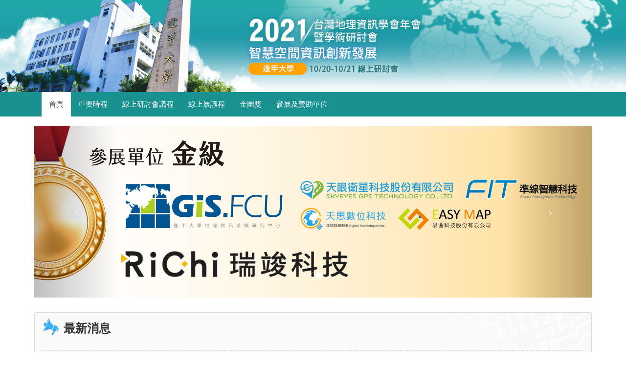

--- FILE ---
content_type: text/html; charset=utf-8
request_url: https://tgis2021.conf.tw/site/page.aspx?pid=901&sid=1383&lang=cht
body_size: 15534
content:


<!DOCTYPE html>

<html xmlns="http://www.w3.org/1999/xhtml" >
                        <head><link href="App_Themes/6002/css/bootstrap.css" type="text/css" rel="stylesheet" /><link href="App_Themes/6002/css/modern-business.css" type="text/css" rel="stylesheet" /><link href="App_Themes/6002/theme.css" type="text/css" rel="stylesheet" /><link href="App_Themes/6002/timeline.css" type="text/css" rel="stylesheet" /><link href="App_Themes/6002/z-def.css" type="text/css" rel="stylesheet" /><meta http-equiv="Content-Type" content="text/html; charset=utf-8" /><meta http-equiv="X-UA-Compatible" content="IE=edge" /><meta name="viewport" content="width=device-width, initial-scale=1" /><title>
	2021台灣地理資訊學會年會暨學術研討會
</title>
                            

                            <!--[if lt IE 9]>
      <script src="https://oss.maxcdn.com/html5shiv/3.7.2/html5shiv.min.js"></script>
      <script src="https://oss.maxcdn.com/respond/1.4.2/respond.min.js"></script>
    <![endif]-->
 
<style>
body{ font-family: Calibri, "微軟正黑體" !important; }
td{vertical-align: middle !important;
}
.nav>li>a {

    padding: 15px;
}
.navbar-default {
    background-color: #1a9191;
    border: 0;
    border-radius: 0;
}
.navbar-default .navbar-nav>li>a:focus, .navbar-default .navbar-nav>li>a:hover {
    color: #aeecff;
    background-color: transparent;
}
footer
{ border-top: 3px solid #97e0ff; }
.h1, .h2, .h3, .h4, .h5, .h6, h1, h2, h3, h4, h5, h6 {
    font-family: Calibri, "微軟正黑體" !important;
   }

h4{font-size:14pt;color: #0081b7;font-weight:bold}
.navbar-default .navbar-nav>.active>a, .navbar-default .navbar-nav>.active>a:focus, .navbar-default .navbar-nav>.active>a:hover{background:#FFF}


.navbar-toggle{background:#FFF}
.navbar-default .navbar-toggle .icon-bar {
    background-color: #0b518a;
}

.navbar-default .navbar-nav>li>a{font-size:14px }
table{font-size:inherit}

iframe{    border: 0px;}
.MainContent {
    padding-bottom: 100px;
    min-height: 420px;
}
footer {
    width: 100%;
    background-color: #1a9191;
    margin-bottom: -20px;
    border-top: 3px solid #2bbcbc;
   padding-top: 45px;
    padding-bottom: 45px;
}
.navbar-default .navbar-nav>li>a {
    font-size: 15px;
}
.indexbg{background: url("/site/userdata/1141/img/bg.png") top right no-repeat rgba(0, 0, 0, 0.02);}
@media (min-width: 768px)
{
.navbar.affix {
    position: inherit;}}

.glyphicon-th-list::after{
    content:" 個人資訊";
    font-family: Calibri, "微軟正黑體" !important;  font-size: 15px;
}
</style>
<link href="/site/fancybox/jquery.fancybox-1.3.4.css" rel="stylesheet" type="text/css" /><script language="javascript" src="/site/app_themes/6002/jquery-3.7.1.js"></script><script language="javascript" src="/site/app_themes/6002/js/bootstrap.min.js"></script><script language="javascript" src="/site/app_themes/6002/js/jqBootstrapValidation.js"></script><script language="javascript" src="/site/app_themes/6002/js/my.js"></script><meta name="description" content="為提升地理資訊系統及地理資訊科學的學術發展，增進GIS產業參與基礎資料建置、流通加值、技術研發及應用層面之技術交流，台灣地理資訊學會訂於2021年6月30日、7月1日於逢甲大學舉辦「2021台灣地理資訊學會年會暨學術研討會」。" /><meta name="keywords" content="2021台灣地理資訊學會年會暨學術研討會" /></head>
                                <style>
     @media screen and (max-width: 767px) {
    /*// 如果使用者之視窗寬度 <= 768px，將會再載入這裡的 CSS。*/    
    .navbar-brand::before {
    content:'2021TGIS';

}
    .banner {
    display:none;
    }

}
                                        </style>

        
<body role = "document" >
    <div id="wrapper">
        <form name="aspnetForm" method="post" action="./page.aspx?pid=901&amp;sid=1383&amp;lang=cht" id="aspnetForm">
<div>
<input type="hidden" name="__VIEWSTATE" id="__VIEWSTATE" value="+8O3PHMUjplUr4KLpYerSqg2nvgBNn/z0NKCPrLYvbsngeJelxlGKwCKamdkxD7vIEtlF7q8ku51w00uwC90JIPYmUz6uNBQWbrmuI4utFGOsFzHNQc/HjgDS/[base64]/Lou5ImtExgqBxHvDS8i3WYtxg9TKo97K20qvBGgew1iGhWPKCPfVuCG1yHZh6afnK9CpDDxD2+2y/jjkWeJeIjAErZimJlG1DDW7VuFHy+grA4xiVilf+xrh48+H2zWz5aXxwnB18vT6zdnrqtpoPJl452ALq29b3i8HNmclxQ1aWa3Sx6iumGHIhWI07sdiNBxNODR/7WQuES0q3Zi5T0q557l/HN5zLRXzDrp/E7ZKdYPT68ffx43uH5vnC1RimdjRdVOkxWt6IeuV5b0y10NVV/FisLzE1GH2sEIHlFp62qUVxAEv3qqjUZb7bDBE7Wlnz4T5/J90vKOnHBY0Nfg88YXdc8giSoMbr1bKVLApRoUi0lN7frBPFXugpD3UUOv3jwl9YxPIFk8v5eh0L79gR9TkHibJKhnj1ZnI+xDv1dwzHVpohAJtcLngd3pHAJADXej/W91AEKRIMLSYjHCpHihf7wMd8/zZkjb6ITy6xXyXVTG+bYQZcKN7QO6PgoWMKxF1KWGNOp8jXA6HbbW9Cm2eY7zqfybFphm3Y5yqm/m5pgVo5kITiIXNY2uHr7H61vN3Uj80BBVQgLVJq8baKTaFB0R9evbj9SZA2YhxRZfWRL031RHAZ5DtHTaLW5aYTVyqbwoQdxv3AgGjl//CnsvhqY5r4a4US+USi7dXCUP00NDV42L6N/r0NP9lJGkmcvYmXL77AlzUBG4VUPfShHbxS3QOPXoTa8ZqWj/QiuPjN7Iz2py2nO9+rSVgC7JaN1PwgU/kDnrwq/S2f42uK9aZWVYA4AAp2e9u4Afn8hke3vqyeiVvkj1BarZ01LmQxDVC+bgesvQU6xqviCpufSQy6Z9zGmNHrZ/WEGvhuRMdf0aIKM9EsGm5LC8rLY+93oK0r779BfKb7fJU9p/wFoxnCJWOrcAwdYNhI50stVrABC2e/6W3QRiFNOOTpzXtzm0SqNJKjYAF4FKKiCCQ8iRx2E9y8WVbuL0NmZzgm36+wtyEfyxmFCGsOKva5n2tueqY4j1h8uYgiUeIH4KyutrZGUrgK/cXwEA3dFZ2gHKLsHONnfaU4ItzqJ1fSNMuZFLQd07O1fS+3aJ7LVuQ9R8eq7pAW0ffdskIgzm2zXl0N46b7xJIE1lEfuRWbu0VJZJ/4Pd2mrXiMNp3pNqIPzhgCEugC1HEcuAxoUYhjXGvLAo7ieY7+OY9D8aKz23hRXY5xsQrhTUibL0GqzxFn0EMBOsM9cm7iVYiMONH10byRzdCDtCXfWK2aa3F0xbAasNP1f16sIUWR06CEvLwyox0jKgCapgwxNXDKePxBYkms+T3TIYopk4NUUZ9NgTwnbQSEB/sYhDbZk1JnBPE0oF8qYWQBltNpvmBqaWyvY/JCboWTKHCP25T1Musmkw3Qm7vkyOAEvazb+UXIQj+F7VCZi9MBb8OvGJR0JEtv9SGoZ+Ak9F1Yr4wqtp/rlAxjRBSvJJd059MpOwa7GBzxBNRuRtgEDlWhIEBh/TXOLMxI5UxfOGK52kcRwYmwE7y6xRcmj/Dk3KlQ03JiXbvGXoV7ab3Za9y8+6rhvhtKYc3pxF1k86+d3/35dDE4fyrLYlTfcBNl2+u7+QWLsEPlTYHd7EZLUEkbHD3FWH7+H5b5GaJFmBa5KgcSr1pbL4neiRNLrTBPttf7oDsKWD6JrRkNgzQoiDcONAk6jC8SnIugWVYfl1JtiedT6NuVGNe37yve02pJyBli55g/EzxABIL0crLwvkiSPtObZxDZ1gaKr3a6iDrjGMxP8lalNJ6IdImhbsSIZlCihZR6urQmpUFY1zaS+1hwU64ix2bbDcAxtZlGQVzLnGBdXlV0swBX0zZoJ0nJKKdgPFJyu+GRif9yBYVE7bA8CGEiWr+8ihxi5F5J8nowMxJeKZAfFgUnG4VodmbpBIiDxLKjbP8WI/ZE4Bw0S9erMHu4c8zySBNoXos90Y0HDxAgi0vG8pYN1Y9lzHM94R8MKRk3ioNTUBHv1HF89fo4OUmHqaEAkZSxwuYqZQadn/8wItqhz0OtQrcIkmd/uzNCKEw+SjUDPWdcM1Ja8DBN6sdJ3EFWFQpo7fXnBD+yDxXj2Qnl6LUPJtyfe+gsJrd9Qgs3+ncxugdkJSlWiE6/L/woUwCQh12qFdKyZKIRGp4U5kT+7Gz/RkakjYpEw247L0IXUm9qV2Fzg3dt5LLBa1WsBBYDmSGhgEZXZOLe/Vl4U9T7JvPVGXD5TfD4yTmh7lvN6UmdosGdLHMrcPDVMFtkeJKUV5hAEIRgtNlDI30tXmedr0bh9DyGgYHzgZgTIcvlZoAHfL0i7To7vXXeWzoMlIRFp38T+lIuiaY95TggvLtby5s22d0bTYhUmffBiRR9mnL/20rhe1F+76CQXXfHfLyb8e9/DQY++u1znvLmd+yy80wiUUJR9RstUDUs8Z9guxRpkaT1eX0zvmNvMF4ABh6w/VgxbrFd1K6zO0aqsJI4U3AvCCkRGoMVGgRuKkxxpsIQJ4kI9L1DOr0oge0KddQd3e2z8IYjw8qslXb16XTtKZJOfUcjRp7ohpZKdwpl0OFjS/i2b/SKhSWOhRpgpU41lsqto003XBhVl/r/Y5H69h7lPf92lXDys3jNt1kZgjih0+mGuinNZUo/PVQZukFBW5shxBH2uef4EeGcPdQB8CGK2uTIB5Rz8zS1bdM63yQlLgG5FF3UEcnyfXkAzK0Tp7wOuwmlfi0qPsYwoBQml3XHagG40ycGzQx4Qh6WnaEXw3o5ZL6i+kqG8jAyr+/UsAjOLYbDFvUXkSIVKTuXSEUv0gBQLNfI56zutC94qfSK+FJRgjPmiLqlEmBWFKm+JIcxwxCowGFY9QJg+ih+7ZV6y5Pg2XkyIeO6ssmb9O1vy8mEVYjXaVIOlb6xYNw7JUfGoXVcAvdqLnpK0XHQK3cR5yeJQtkBWTl/neUkSEP69Jz2ChoPAxSvlNuUvBLpsqqvfkuZe5bvakGJMDmQOCsP48hgn1jriqGb7MPaWFa7ctmTXiW7R0Wda+gHkE39itZ5UTvVpOxxcY5rqqDelJDbuDMoS7o/7pC/F1Gxve9Kanjr67wHhLKXz+HWDrVWxLMjoOrBmDLhkQG+b7yvVzlJS25N6WiEeGEE6kVKMFi9ZzcU6thcEc1md745rUN6KhwwXpbHXPyb+X9pT84jMJFC0Uk2CIuUGI+w/DRMJD29N+gEgCv0Ox70FGs/TYCiK/x0DPUF3qOB4kxKN7aUDwFJQqDbaTeiTN4gBapDLUhyCPdWA1QAMpvOOfNIABPCCfaLNaG0shVZi/78vlhPcVJSuiMJnFgD+2gxGKt1E6IaTbS5F0jDjMJMUp1wh9Y79lpxAPYSM78QpDZNQuXpRsy9g6UABwVgViTcVvyy6YuM9M+u+Ke3V9Ul8fvBNzakadqU0eaBC3RiHphSJQ8glM+HbcxZdcnpOt5NfJCf8N7VMyOuZ2TvZGfTAiZxiCDaeGRlwT5umHB57P7vjRqP8/Wvc0Pz9JD/BOShkR6+CdB3zVCb+n8c1V86Hqqx9CfA0nuhUpFchOTV9WnwcS36zsUawUOgSH8/HGEwbbcFBZAK5WoJneS6Q43QzNdDR8dG8CsdoViClKd92zpkT+3C7Vc2wSnEul+YTPtscU9Om2S4ZhjvKezH0tN/fJGR+Ww66kmG1uDQh0QoX8n0grsjOqh4ijFdYDQQ3FfobgZOank6LS2fuORORqI4Rd40XASK1vNyVSlhk6CDgseX+tv48dBQuxRk1eINTirwnDLit/tkRXcI9DwcfjMmp5w2BdM4Mjm8mUBif+0uB/eR4BeTirUIJJhqnbShXmALAIZyH0sQz7bEC8Ma8VvhSR5wu9K7JJifoyGq1Qh1vNo1cpy9zlGpVqb2rA8XA1WEDYhTHNq64qfQnEpHjGiqVgelP1eMtB3036kCZFSZvfDmn4wTAA7qUrRxvUrsFNB6+4q3stQk8VWSuSusRlgJuM0u/PSYq8ysNVJMFCc+ZkQvw+HomFIyppQOuO7tGHjgP8EVzJWXiOoHszU+4qhoQM+lGdYE24FvYly1qLzMiOmuW62AfVvQS1BNseDLLUfvhy93F3DMCvi8wf+ABDD/14x5kdGKrU39SFAoHLY8+yl+KMmIsx79j6qMucPNAdHxdAoiSfb7L/I0k9LKJRVm7RKe3OIjg6cIiwpjUqvb424FnV9ar4rdNPkKvQPHouKiqAAgrPr554YLDV4+gkHyvWg1rs1Tfued3yMmN+9rj8C+Ou2tjC+bK0fa8OdEP1GG/FOKlkR0q2NY3g6ab3cj+OVHWamyT9riNsIZfpM6blL5ch4HkuZ8i7VYjy1nSs1tUxD1AewLG4GqYlHacKmcBf2B33aaakbqKRDn7nDgWOVekK/S2Ve+YTRTgJgvTeq9sp5UCs4no7cWl1oA2z1ME3jHAN623lJqk30l6MBHPGGkASEl5zJBzRY4u/6CA7bn2WpYF78VXYUhe/EMj3LOrlghO/Az8yKGfrMBxNMmOU61IcTIELQudRzFWoqJTwrXBuSIOXuNC1sZpFzBsEZ0IuGHMrRYN6nCAmGZhhz4X/[base64]/AWBaQBQAqUv5UGbhVizPqVhclrO0ZzdqnQ/n10neIpqBkS5lnDRDxhhQEGCTFwApoFiJXplqLgAlZIYnaDY/Xd1rN3p/O3u/ULTzLAPUMPwACv1Y6RLlRhTlFNKtqlv51F5LLd6z04OpmBhLr+m6+reSaWb+pKak1RHvRfxLWD//IrEegj5DJCTtunn3TSI+7cc/eTuT3AC9RNL+9WeZju4U1tHkwJouhuFaZezlkI4i4C1+ZQkSf86Nq9ruOD5ghSHTpk0sZqh0U6f1q+GGHGRBWpVpdzJpnuqRJagHlrfk1e2bEK2vXld/h4vaYD9wJ7c7wUkDLu/xMjM0AgpkvosvNMjGHOpjEQ4RJJ+ss+ab0cnpWl+4ufKSP0stC+6VrOHuPxfukOhvIE80iFmvI9VHeTKuH" />
</div>


<script src="/site/fancybox/jquery.fancybox-1.3.4.js" type="text/javascript"></script>
<div>

	<input type="hidden" name="__VIEWSTATEGENERATOR" id="__VIEWSTATEGENERATOR" value="BD03ADD5" />
</div>
<div class="body_top">
            <!-- Fixed navbar -->
            <span id="ctl00_Lab_SysMenu"></span>
            <header class="banner">
                <div class="container">
                    <div class="row">
                        <div class="col-md-12">
                            <a href="https://tgis2021.conf.tw"><img id="ctl00_Img_logo" src="userdata/1383.png" align="absmiddle" style="border-width:0px;" /></a>
            </div>
               </div>
          </div>
           </header>
       
    <nav class="navbar navbar-default">
     
      <div class="container">
        <div class="navbar-header">
          <button type="button" class="navbar-toggle collapsed" data-toggle="collapse" data-target="#navbar" aria-expanded="false" aria-controls="navbar">
            <span class="sr-only">Toggle navigation</span>
            <span class="icon-bar"></span>
            <span class="icon-bar"></span>
            <span class="icon-bar"></span>
          </button>
          <a class="navbar-brand" href='https://tgis2021.conf.tw'></a>
        </div>


        <div id="navbar" class="navbar-collapse collapse">         
          <span id="ctl00_LabTopMenu"><ul  class='nav navbar-nav'>
<li  class='active'><a href='/site/page.aspx?pid=901&sid=1383&lang=cht'>首頁</a>
</li><li><a href='/site/page.aspx?pid=149&sid=1383&lang=cht'  >重要時程</a>
</li><li><a href='/site/page.aspx?pid=140&sid=1383&lang=cht'  >線上研討會議程</a>
</li><li><a href='/site/page.aspx?pid=181&sid=1383&lang=cht'  >線上展議程</a>
</li><li><a href='/site/page.aspx?pid=183&sid=1383&lang=cht'  >金圖獎</a>
</li><li><a href='/site/page.aspx?pid=146&sid=1383&lang=cht'  >參展及贊助單位</a>
</li></ul></span>
        </div><!--/.nav-collapse -->
      </div>
    </nav>
         
            
    <div class="container MainContent" role="main">
        

        
                <!DOCTYPE html><html><head></head><body><header class="carousel slide" id="myCarousel"><!-- Indicators --><ol class="carousel-indicators"><li class="" data-target="#myCarousel" data-slide-to="0">&nbsp;</li><li class="" data-target="#myCarousel" data-slide-to="1">&nbsp;</li><li class="active" data-target="#myCarousel" data-slide-to="2">&nbsp;</li></ol><!-- Wrapper for slides --><div class="carousel-inner"><div class="item active"><div style="background-image: url('/site/userdata/1383/img/01.jpg');" class="fill">&nbsp;</div><div class="carousel-caption"></div></div><div class="item"><div style="background-image: url('/site/userdata/1383/img/02.jpg');" class="fill">&nbsp;</div><div class="carousel-caption"></div></div><div class="item"><div style="background-image: url('/site/userdata/1383/img/03.jpg');" class="fill">&nbsp;</div><div class="carousel-caption"></div></div><!-- Controls --> <a class="left carousel-control" href="#myCarousel" data-slide="prev"> <span class="icon-prev"></span> </a> <a class="right carousel-control" href="#myCarousel" data-slide="next"> <span class="icon-next"></span> </a></div></header><p>　</p><div class="panel panel-default"><div class="panel-body indexbg"><p style="margin: 0; padding: 0;"><img style="position: relative; top: -7px; margin-right: 5px;" alt="" src="/site/userdata/1141/img/new.png" width="35" /> <strong><span style="font-size: 18pt;">最新消息</span></strong></p><div style="font-size: 16px; border-bottom: 1px dashed #ababab; padding: 10px 0;"><span style="font-size: 12pt; color: #003366;"></span></div><div style="font-size: 16px; border-bottom: 1px dashed #ababab; padding: 10px 0;"><p><span style="font-size: 12pt; color: #003366;">10/16&nbsp; 與會者於10/20、10/21全程參與線上研討會並完成早上簽到、下午簽退者，將給予公務人員終身學習認證時數或技師訓練積分。（※線上簽到(退)表單連結及開放時間將於指定時段開放，請參本頁下方說明）</span></p><p><span style="color: #003366; font-size: 12pt;">10/16&nbsp; 一般組/學生組論文發表議程 請前往「<a href="/site/page.aspx?pid=140&amp;sid=1383&amp;lang=cht">線上研討會議程</a>」頁面查看。</span></p><p><span style="color: #003366; font-size: 12pt;">10/18&nbsp; 論文發表議程(含會議室連結)已發送至報名之信箱。若未收到通知信請與籌備處聯繫。</span></p><p><span style="color: #003366; font-size: 12pt;">10/18&nbsp;10/20開幕典禮將於上午9：30於<a href="https://www.facebook.com/GIS.FCU">逢甲大學GIS中心GIS. FCU粉絲團</a>進行直播，歡迎前往觀看並參與互動～</span></p><p><span style="font-size: 11pt;"><span style="color: #003366;">10/20&nbsp;10/21(四) Webex會議室開放入場，歡迎加入會議共同參與交流！</span></span></p><p><span style="font-size: 11pt;"><span style="color: #0000ff;"><span style="color: #003366;"><strong>10/21</strong>&nbsp;&nbsp;<span style="font-size: 12pt;"><a target="_blank" href="/site/userdata/1383/file/award.pdf" rel="noopener">學生組《最佳論文發表人獎》獲獎名單</a>公布，恭喜六位獲獎同學！獎狀及鼓勵品將另行寄送至通訊地址。</span></span></span></span></p><p><span style="font-size: 13pt;"><span style="color: #0000ff;"><span style="color: #003366;"><strong>10/22</strong> <span style="color: #800000;"><strong><span style="color: #0000ff;">分享<a target="_blank" href="http://www.gis.tw/E-paper/507_01?fbclid=IwAR2HI4HSACj74ZpVki2to2sV8ED5rB6pfQo3kvM1elNVVH4jJP9ImmHbdGM" rel="noopener">本次研討會成果電子報</a>。開幕典禮及金圖獎頒獎照片，請前往右下方「資料/照片下載區」</span>。</strong></span></span></span></span></p><p><span style="font-size: 13pt;"><span style="color: #0000ff;"><span style="color: #003366;"><span style="color: #800000;"><strong><span style="color: #000000;">10/28</span>&nbsp;<span style="color: #ff0000;">論文發表證明</span><span style="color: #0000ff;">請前往「資料/照片下載區」下載。</span></strong></span></span></span></span></p></div></div></div><div class="col-md-9"><h4><span style="font-size: 14pt;"><strong><span style="color: #333333;"><span style="color: #0081b7;">活動緣起</span></span></strong><strong><span style="color: #333333;"><br /></span></strong></span></h4><p><span style="font-size: 13pt;">為提升地理資訊系統及地理資訊科學的學術發展，增進GIS產業參與基礎資料建置、流通加值、技術研發及應用層面之技術交流，台灣地理資訊學會今年由逢甲大學承辦「2021台灣地理資訊學會年會暨學術研討會」。本研討會向來是國內GIS領域最大型的學術研討會，本次主題為「智慧空間資訊創新發展」，會中將邀請專家學者進行專題演講，廣邀國內各界發表論文，並邀請產官學相關應用單位成果發表，希冀提升學術研究內涵，彰顯國土資訊系統推動成果，展現空間資訊邁向智慧治理及創新發展之應用。</span><span style="font-size: 13pt;">今年受到COVID-19疫情影響改以線上研討會的型式舉辦，本會在此誠摯邀請各界專家、學者踴躍報名參加線上活動，共襄盛舉！</span></p><br /><h4><span style="font-size: 14pt;"><strong><span style="color: #333333;"><span style="color: #0081b7;">會議訊息</span></span></strong></span></h4><ul style="list-style-type: disc;"><li><span style="font-size: 13pt;">線上研討會日期：<span style="color: #0000ff;">10月20日(三)、10月21日(四)<br /></span></span><span style="font-size: 13pt;"><span style="color: #0000ff;"></span></span></li><li><span style="font-size: 13pt;">本次線上會議使用平台：<span style="color: #0000ff;">Cisco Webex</span>。<br /></span><span style="font-size: 13pt;"></span><span style="font-size: 13pt;"></span><span style="font-size: 13pt;"></span></li><li><span style="font-size: 13pt;"><span style="color: #000000;">各會議室之連結將於會議前 2 日發送至已報名者的電子郵件信箱。</span><strong><br /><br /></strong></span></li></ul><h4><span style="background-color: #ffcc99;"><strong><span style="color: #333399;">與會者須知</span></strong></span></h4><ul><li><span style="font-size: 13pt;">請先下載 Cisco Webex軟體或手機APP並安裝完成 (<a target="_blank" href="https://www.webex.com/zh-tw/downloads.html" rel="noopener">下載連結</a>)</span></li><li><span style="font-size: 13pt;">各會議室人數上限為<strong>150</strong><strong>人</strong>，當與會人數達到上限，則會出現「會議人數已滿」訊息。</span></li><li><span style="font-size: 13pt;">桌上型電腦使用者需配備麥克風、耳機及攝影機，筆記型電腦、平板，手機使用者請搭配耳機，並請於安靜的空間參與會議，避免收發音干擾。</span></li><li><span style="font-size: 13pt;">請檢測您的網路環境是否順暢。網路環境不佳將影響視訊會議順暢度，可能導致影像或聲音的延遲、斷續。</span></li><li><span style="font-size: 13pt;">每個會議室正式開始 15分鐘前，請先測試連線狀況，是否可正常進入線上會議室。</span></li><li><span style="font-size: 13pt;">若您是論文發表者：</span><ul><li><span style="font-size: 13pt;">發表場次開始前15分鐘，以「<strong>論文編號─報告者姓名</strong>」進入會議室，以利主持人辨識。</span></li><li><span style="font-size: 13pt;">若已登入過 Webex，則需在設定處先登出，再重新登入即可輸入新的顯示名稱。</span></li><li><span style="font-size: 13pt; color: #000080;">口頭發表進行方式：由各會議室的場控人員依<strong>論文發表議程</strong>上的順序播放預錄影片，影片播放結束，進行<strong>3</strong><strong>分鐘</strong>提問，由主持人代表提問。報告者須開鏡頭及麥克風。問答結束請關閉鏡頭及麥克風。</span></li><li><span style="font-size: 13pt;">學生組場次由主持人/評論人直接線上提問。</span></li></ul></li><li><span style="font-size: 13pt;">非為發表者時，請確認麥克風為關閉狀態。</span></li><li><span style="font-size: 13pt;"><span style="font-size: 13pt;">若要發問，可利用「舉手」功能或者至聊天室留下訊息。<br /></span></span><h4><span style="background-color: #ffff99;"><strong>【與會者簽到】</strong></span></h4></li><li><span style="font-size: 13pt; color: #800080;">與會者於10/20、10/21全程參與線上研討會並完成早上簽到、下午簽退者，將給予公務人員終身學習時數或技師訓練積分。<br /><br /></span><span style="font-size: 13pt; color: #800080;"></span></li><li><span style="font-size: 13pt; color: #800080;"><span><strong>線上簽到(退) 連結</strong> <span style="font-size: 18px; color: #1c1919;" class="fa fa-forward"></span> <a target="_blank" href="https://reurl.cc/V5MXMn" rel="noopener">https://reurl.cc/V5MXMn</a></span></span><span style="font-size: 13pt; color: #800080;"><br /><br /></span></li><li><span style="font-size: 13pt; color: #800080;"><span>10/20簽到開放時間：上午09:30-10:00 / 簽退開放時間：下午17:00-17:30</span><br /><span>10/21簽到開放時間：上午08:45-09:15 / 簽退開放時間：下午14:00-14:30</span></span></li></ul></div><div style="padding: 0px;" class="col-md-3"><div style="background: #f6f6f6 url('/site/userdata/1150/icon/t.png') no-repeat right top; padding: 15px;"><span style="font-size: 18.6667px;"><strong><span style="font-size: 24px; color: #5cb85c;" class="fa fa-folder-open"></span>&nbsp;資料/照片下載區</strong></span></div><div style="background: #f6f6f6 url('/site/userdata/1150/icon/t.png') no-repeat right top; padding: 15px;"><ul style="background: url('/site/userdata/1150/icon/bg.png') repeat-y; margin-top: 10px; list-style-image: url('/site/userdata/1150/icon/C.png'); padding-left: 16px; padding-bottom: 1px; font-size: 13.5pt;"><li style="margin-bottom: 15px;"><h4><a target="_blank" href="https://drive.google.com/drive/folders/1M1DItw1M0SSq8jtU-7dRNtDbHi2YGL1a?usp=sharing" rel="noopener"><strong><span style="color: #00ccff;"><span style="color: #000000;"><span style="color: #008000;">研討會大會手冊</span></span></span></strong></a><span style="color: #00ccff;"><span style="font-size: 14pt;"><br /></span></span></h4></li><li><h4><a target="_blank" href="https://drive.google.com/drive/folders/1CUACMJyzM1_-D2MnYgj_xw7vKWV_d3ec?usp=sharing" rel="noopener"><span style="color: #008000;"><strong>研討會論文<br /></strong></span></a></h4></li><li><h4><a target="_blank" href="https://drive.google.com/drive/folders/1mFgbax5xx09w1-6h-K9vSCmEWUj2za0l?usp=sharing" rel="noopener"><span style="color: #008000;"><strong>開幕典禮/頒獎照片<br /></strong></span></a></h4></li><li><h4><a target="_blank" href="https://reurl.cc/82bn7d" rel="noopener"><span style="color: #008000;"><strong>論文發表證明</strong></span></a></h4></li></ul></div></div><p><script>$('#myCarousel').carousel({ interval: 3500 })</script></p></body></html>
            
        <link href="./plugin/tinymce/plugins/bootstrap/css/iconpicker/css/material-design-iconic-font.min.css" rel="stylesheet">
     <link href="./plugin/tinymce/plugins/bootstrap/css/iconpicker/css/font-awesome.min.css" rel="stylesheet">

        <style>
            .admin-btns {
                margin: 100px 0 10px 0;
                display: flex;
                flex-wrap: wrap;
                justify-content: flex-end;
                gap: 8px;
            }

            .admin-btns .btn {
                min-width: 140px;
                font-size: 14px;
            }

            .btn-outline-primary {
                background: transparent;
                border: 1px solid #337ab7;
                color: #337ab7;
            }

            .btn-outline-primary:hover {
                background: #337ab7;
                color: #fff;
            }

            .btn-outline-info {
                background: transparent;
                border: 1px solid #5bc0de;
                color: #31b0d5;
            }

            .btn-outline-info:hover {
                background: #5bc0de;
                color: #fff;
            }

            .btn-outline-warning {
                background: transparent;
                border: 1px solid #f0ad4e;
                color: #f0ad4e;
            }

            .btn-outline-warning:hover {
                background: #f0ad4e;
                color: #fff;
            }

            .btn-outline-danger {
                background: transparent;
                border: 1px solid #d9534f;
                color: #d9534f;
            }

            .btn-outline-danger:hover {
                background: #d9534f;
                color: #fff;
            }
        </style>

     

     
    <script type='text/javascript'>
        $(function () {
            /* 判斷連結若為圖片，加上fancybox的對應*/
//            $("a[href$='.png']").attr("target", "_blank");
            $("a[href$='.jpg']").attr("class", "group1").attr("rel", "imggroup");
            $("a[href$='.JPG']").attr("class", "group1").attr("rel", "imggroup");
            $("a[href$='.png']").attr("class", "group1").attr("rel", "imggroup");
            $("a[href$='.PNG']").attr("class", "group1").attr("rel", "imggroup");
            $("a[href$='.gif']").attr("class", "group1").attr("rel", "imggroup");
            $("a[href$='.GIF']").attr("class", "group1").attr("rel", "imggroup");
        });

        $(document).ready(function () {

            /* Apply fancybox to multiple items */
            $("a.group1").fancybox({
                'showCloseButton': true,
                'titlePosition': 'outside',
                'title': this.title,
                'autoScale': false,
                'height': 1000
            });

        });



    </script>


        <div class="push"></div>
    </div>
        <div class="row"><div class="col-lg-12">  <span id="ctl00_Lab_addinfo"></span></div></div>  
</div>
    <footer class="footer">
      <div class="container">
        <span id="ctl00_Lab_footer"><!DOCTYPE html><html><head></head><body><div class="row"><div class="col-md-3"><p>主辦單位：</p><p><a target="_blank" href="http://www.tgis.org.tw/main.php" rel="noopener"><img style="width: 60px; height: auto;" class="" alt="" src="/site/userdata/1204/TGIS%20LOGO.png" /></a>&nbsp;&nbsp;<a target="_blank" href="http://www.tgis.org.tw/main.php" rel="noopener"><span style="color: #ffffff;">台灣地理資訊學會</span></a></p></div><div class="col-md-3"><p>共同主辦單位：</p><p>內政部</p><p>科技部自然司</p><p>國家發展委員會</p><p></p></div><div class="col-md-3"><p>承辦單位：</p><p><a target="_blank" href="http://www.gis.tw" rel="noopener"><img style="width: 60px; height: auto;" class="" alt="" src="/site/userdata/1204/GIS%20LOGO.png" /></a>&nbsp;&nbsp;<a target="_blank" href="http://www.gis.tw" rel="noopener"><span style="color: #ffffff;">逢甲大學地理資訊系統研究中心</span></a></p></div><div class="col-md-3"><p>協辦單位：</p><p>行政院農業委員會水土保持局</p><p>行政院農業委員會林務局農林航空測量所</p><p>逢甲大學建設學院</p></div></div></body></html></span>
           
      </div>
    </footer>
</form>
        </div>

    </body>

</html>


--- FILE ---
content_type: text/css
request_url: https://tgis2021.conf.tw/site/App_Themes/6002/theme.css
body_size: 1562
content:
html, body { margin: 0; padding: 0; height: 100%; border:none; }



.theme-dropdown .dropdown-menu {
  position: static;
  display: block;
  margin-bottom: 20px;
}

.theme-showcase > p > .btn {
  margin: 5px 0;
}

.theme-showcase .navbar .container {
  width: auto;
}

.navbar.affix {
   position: fixed;
   top: 0;
   z-index:9999;
   -webkit-transition: all .6s ease-in-out;
   width:100%;
}

/*header {
min-height:180px;
}*/
.banner {
    overflow:hidden;
    min-height:130px;
}


/* iPads (landscape) ----------- */
@media only screen 
and (min-device-width : 768px) 
and (max-device-width : 1024px) 
and (orientation : landscape) {
      .banner {
       margin-left:-1000px;
    }
}

/* iPads (portrait) ----------- */
@media only screen 
and (min-device-width : 768px) 
and (max-device-width : 1024px) 
and (orientation : portrait) {
      .banner {
      display:none;
    }
}




.navbar-default {
    background-color: #2A9CCE;
}

.footer {

color:white;
}


#wrapper {
    min-height: 100%;
    position: relative;
    height: auto !important;
    overflow:hidden;
}
.newslist li {
    list-style:none;
    border-bottom:1px dotted #a4a4a4;
    margin-left:-40px;
    padding:2px;

}
.MainContent {
    padding-bottom:100px;
    min-height:300px;
}
footer{
    width:100%;

    background-color:#2286B3;

    margin-bottom:-20px;
    border-top:3px solid #cbcbcb;
    padding-top:10px;
    padding-bottom:20px;
}

.page-header {
    margin: 20px 0 20px;
}

.navbar-default .navbar-nav>li>a {
    color: #FFF;
}

.carousel-caption {
font-size:20px;
}


.nav>li>a {
    position: relative;
    display: block;
    /*padding-right:6px;*/
}



@media screen and (max-width: 767px) {
    /*// 如果使用者之視窗寬度 <= 768px，將會再載入這裡的 CSS。*/    
    .navbar-brand::before {
    content:"AMEC 2016";
    color:white;
}
    .banner {
    display:none;
    }

}


table td {
padding:3px;
}

td p {
margin:0px;
}

#fancybox-title {
    margin-left: 0px;
}

 h1 {
    border-bottom: 1px solid #ececec;
    margin-bottom: 20px;
    padding-bottom: 10px;
}

 
@media screen and (min-width: 768px){
.jumbotron {
    padding: 20px 0;
}

}

/*
  Bootstrap Carousel Fade Transition (for Bootstrap 3.3.x)
  CSS from:       http://codepen.io/transportedman/pen/NPWRGq
  and:            http://stackoverflow.com/questions/18548731/bootstrap-3-carousel-fading-to-new-slide-instead-of-sliding-to-new-slide
  Inspired from:  http://codepen.io/Rowno/pen/Afykb 
*/
.carousel-fade .carousel-inner .item {
  opacity: 0;
  transition-property: opacity;
  transition-duration: 2.5s;
}

.carousel-fade .carousel-inner .active {
  opacity: 1;
}

.carousel-fade .carousel-inner .active.left,
.carousel-fade .carousel-inner .active.right {
  left: 0;
  opacity: 0;
  z-index: 1;
}

.carousel-fade .carousel-inner .next.left,
.carousel-fade .carousel-inner .prev.right {
  opacity: 1;
}

.carousel-fade .carousel-control {
  z-index: 2;
}

/*
  WHAT IS NEW IN 3.3: "Added transforms to improve carousel performance in modern browsers."
  Need to override the 3.3 new styles for modern browsers & apply opacity
*/
@media all and (transform-3d), (-webkit-transform-3d) {
    .carousel-fade .carousel-inner > .item.next,
    .carousel-fade .carousel-inner > .item.active.right {
      opacity: 0;
      -webkit-transform: translate3d(0, 0, 0);
              transform: translate3d(0, 0, 0);
    }
    .carousel-fade .carousel-inner > .item.prev,
    .carousel-fade .carousel-inner > .item.active.left {
      opacity: 0;
      -webkit-transform: translate3d(0, 0, 0);
              transform: translate3d(0, 0, 0);
    }
    .carousel-fade .carousel-inner > .item.next.left,
    .carousel-fade .carousel-inner > .item.prev.right,
    .carousel-fade .carousel-inner > .item.active {
      opacity: 1;
      -webkit-transform: translate3d(0, 0, 0);
              transform: translate3d(0, 0, 0);
    }
}

label {
    margin-right: 15px;
}

/*訊息對話框RWD*/
.blockMsg {
    width: 60% !important;
    left: 20% !important;
    font-size: 12pt !important;
}

@media screen and (min-width: 601px) and (max-width: 1024px) {
    .blockMsg {
        width: 70% !important;
        left: 15% !important;
        font-size: 12pt !important;
    }
}

@media screen and (max-width: 600px) {
    .blockMsg {
        width: 90% !important;
        left: 5% !important;
        font-size: 11pt !important;
    }

        .blockMsg font {
            font-size: 12pt;
        }
}


.banner {
    margin-left: 0;
}

    .banner .container {
        width: 100%;
        padding: 0;
    }

    .banner img {
        width: 100%
    }

--- FILE ---
content_type: text/css
request_url: https://tgis2021.conf.tw/site/App_Themes/6002/z-def.css
body_size: 694
content:

.cal_Theme .ajax__calendar_container   {
    background-color: #e2e2e2; 
    border:solid 1px #cccccc;
}

.cal_Theme .ajax__calendar_header  {
    background-color: #ffffff; 
    margin-bottom: 4px;
}

.cal_Theme .ajax__calendar_title,
.cal_Theme .ajax__calendar_next,
.cal_Theme .ajax__calendar_prev    {
    color: #004080; 
    padding-top: 3px;
}

.cal_Theme .ajax__calendar_body    {
    background-color: #e9e9e9; 
    border: solid 1px #cccccc;
}

.cal_Theme .ajax__calendar_dayname {
    text-align:center; 
    font-weight:bold; 
    margin-bottom: 4px; 
    margin-top: 2px;
}

.cal_Theme .ajax__calendar_day {
    text-align:center;
}

.cal_Theme .ajax__calendar_hover .ajax__calendar_day,
.cal_Theme .ajax__calendar_hover .ajax__calendar_month,
.cal_Theme .ajax__calendar_hover .ajax__calendar_year,
.cal_Theme .ajax__calendar_active  {
    color: #004080; 
    font-weight: bold; 
    background-color: #ffffff;
}

.cal_Theme .ajax__calendar_today   {
    font-weight:bold;
}

.cal_Theme .ajax__calendar_other,
.cal_Theme .ajax__calendar_hover .ajax__calendar_today,
.cal_Theme .ajax__calendar_hover .ajax__calendar_title {
    color: #bbbbbb;
}


#tb_search td
{
    padding:5px;
    background-color:#cbcbcb;
    color:#333333;
    }
    
  #tb_search
{
     margin-bottom:7px;
     margin-top:7px;
    }  
    
 .tb_data td
 {
     padding:3px;
     }
     
 .tb_data
 {
    width:98%;
     }
     
     
 .GV td
{
     padding:3px;
    }

.main th
{
    padding:5px;
    font-size:10pt;
    }
    
.main td
{
    padding:3px;
 }
 
 table
 {
     font-size:11pt;
     }
 
 /*驗正控制項CSS*/
    .validation-error *{color:Red;}
    .validation-error label{color:Red;}
    .validation-error input{border: 1px solid #CC0000; background: #FCF0EF url(../../img/error-bg.png) repeat-x top; color: #CC0000; margin-right: 5px;}
    .error-message{display:block; background:url(../../img/icon_error.png) no-repeat;margin:5px; padding-left:20px; }    
    
    
    
hr {	border:0; height:1px; 
    	background-color:#E8E8E8;	

    	}
    	

input[type="text"], input[type="password"]
{
    line-height:24px;
    height: 34px;  
    border: 1px solid #D2D2D2;  
    padding-left:10px;


}

textarea   
{
    border: 1px solid #D2D2D2;  
    padding-left:5px;
}


select 
{
   line-height:24px;
   border: 1px solid #D2D2D2;  
   height:24px; 
    }


input[type=checkbox], input[type=radio] {
    margin: 5px;
}

.GV input[type="submit"]   
{
height:25px;
padding:1px 3px 1px 3px;
}

.GV th {
padding:5px;
}

  input[type="checkbox"]   
{
margin-right:10px;
}


.pad10 {
    padding:10px;
}
.pad15 {
    padding:15px;
}
.pad20 {
    padding:20px;
}

--- FILE ---
content_type: application/javascript
request_url: https://tgis2021.conf.tw/site/fancybox/jquery.fancybox-1.3.4.js
body_size: 10332
content:
/*
 * FancyBox - jQuery Plugin
 * Simple and fancy lightbox alternative
 *
 * Examples and documentation at: http://fancybox.net
 *
 * Copyright (c) 2008 - 2010 Janis Skarnelis
 * That said, it is hardly a one-person project. Many people have submitted bugs, code, and offered their advice freely. Their support is greatly appreciated.
 *
 * Version:  (11/11/2010)
 *
 * Dual licensed under the MIT and GPL licenses:
 *   http://www.opensource.org/licenses/mit-license.php
 *   http://www.gnu.org/licenses/gpl.html
 */

; (function ($) {
    var tmp, loading, overlay, wrap, outer, content, close, title, nav_left, nav_right,

            selectedIndex = 0, selectedOpts = {}, selectedArray = [], currentIndex = 0, currentOpts = {}, currentArray = [],

            ajaxLoader = null, imgPreloader = new Image(), imgRegExp = /\.(jpg|gif|png|bmp|jpeg)(.*)?$/i, swfRegExp = /[^\.]\.(swf)\s*$/i,

            loadingTimer, loadingFrame = 1,

            titleHeight = 0, titleStr = '', start_pos, final_pos, busy = false, fx = $.extend($('<div/>')[0], { prop: 0 }),

            //isIE6 = $.browser.msie && $.browser.version < 7 && !window.XMLHttpRequest,
            isIE = !+"\v1",
            isIE6 = isIE && window.XMLHttpRequest === undefined,

            /*
             * Private methods
             */

            _abort = function () {
                loading.hide();

                imgPreloader.onerror = imgPreloader.onload = null;

                if (ajaxLoader) {
                    ajaxLoader.abort();
                }

                tmp.empty();
            },

            _error = function () {
                if (false === selectedOpts.onError(selectedArray, selectedIndex, selectedOpts)) {
                    loading.hide();
                    busy = false;
                    return;
                }

                selectedOpts.titleShow = false;

                selectedOpts.width = 'auto';
                selectedOpts.height = 'auto';

                tmp.html('<p id="fancybox-error">The requested content cannot be loaded.<br />Please try again later.</p>');

                _process_inline();
            },

            _start = function () {
                var obj = selectedArray[selectedIndex],
                        href,
                        type,
                        title,
                        str,
                        emb,
                        ret;

                _abort();

                selectedOpts = $.extend({}, $.fn.fancybox.defaults, (typeof $(obj).data('fancybox') == 'undefined' ? selectedOpts : $(obj).data('fancybox')));

                ret = selectedOpts.onStart(selectedArray, selectedIndex, selectedOpts);

                if (ret === false) {
                    busy = false;
                    return;
                } else if (typeof ret == 'object') {
                    selectedOpts = $.extend(selectedOpts, ret);
                }

                title = selectedOpts.title || (obj.nodeName ? $(obj).attr('title') : obj.title) || '';

                if (obj.nodeName && !selectedOpts.orig) {
                    selectedOpts.orig = $(obj).children("img:first").length ? $(obj).children("img:first") : $(obj);
                }

                if (title === '' && selectedOpts.orig && selectedOpts.titleFromAlt) {
                    title = selectedOpts.orig.attr('alt');
                }

                href = selectedOpts.href || (obj.nodeName ? $(obj).attr('href') : obj.href) || null;

                if ((/^(?:javascript)/i).test(href) || href == '#') {
                    href = null;
                }

                if (selectedOpts.type) {
                    type = selectedOpts.type;

                    if (!href) {
                        href = selectedOpts.content;
                    }

                } else if (selectedOpts.content) {
                    type = 'html';

                } else if (href) {
                    if (href.match(imgRegExp)) {
                        type = 'image';

                    } else if (href.match(swfRegExp)) {
                        type = 'swf';

                    } else if ($(obj).hasClass("iframe")) {
                        type = 'iframe';

                    } else if (href.indexOf("#") === 0) {
                        type = 'inline';

                    } else {
                        type = 'ajax';
                    }
                }

                if (!type) {
                    _error();
                    return;
                }

                if (type == 'inline') {
                    obj = href.substr(href.indexOf("#"));
                    type = $(obj).length > 0 ? 'inline' : 'ajax';
                }

                selectedOpts.type = type;
                selectedOpts.href = href;
                selectedOpts.title = title;

                if (selectedOpts.autoDimensions) {
                    if (selectedOpts.type == 'html' || selectedOpts.type == 'inline' || selectedOpts.type == 'ajax') {
                        selectedOpts.width = 'auto';
                        selectedOpts.height = 'auto';
                    } else {
                        selectedOpts.autoDimensions = false;
                    }
                }

                if (selectedOpts.modal) {
                    selectedOpts.overlayShow = true;
                    selectedOpts.hideOnOverlayClick = false;
                    selectedOpts.hideOnContentClick = false;
                    selectedOpts.enableEscapeButton = false;
                    selectedOpts.showCloseButton = false;
                }

                selectedOpts.padding = parseInt(selectedOpts.padding, 10);
                selectedOpts.margin = parseInt(selectedOpts.margin, 10);

                tmp.css('padding', (selectedOpts.padding + selectedOpts.margin));

                $('.fancybox-inline-tmp').unbind('fancybox-cancel').bind('fancybox-change', function () {
                    $(this).replaceWith(content.children());
                });

                switch (type) {
                    case 'html':
                        tmp.html(selectedOpts.content);
                        _process_inline();
                        break;

                    case 'inline':
                        if ($(obj).parent().is('#fancybox-content') === true) {
                            busy = false;
                            return;
                        }

                        $('<div class="fancybox-inline-tmp" />')
                                .hide()
                                .insertBefore($(obj))
                                .bind('fancybox-cleanup', function () {
                                    $(this).replaceWith(content.children());
                                }).bind('fancybox-cancel', function () {
                                    $(this).replaceWith(tmp.children());
                                });

                        $(obj).appendTo(tmp);

                        _process_inline();
                        break;

                    case 'image':
                        busy = false;

                        $.fancybox.showActivity();

                        imgPreloader = new Image();

                        imgPreloader.onerror = function () {
                            _error();
                        };

                        imgPreloader.onload = function () {
                            busy = true;

                            imgPreloader.onerror = imgPreloader.onload = null;

                            _process_image();
                        };

                        imgPreloader.src = href;
                        break;

                    case 'swf':
                        selectedOpts.scrolling = 'no';

                        str = '<object classid="clsid:D27CDB6E-AE6D-11cf-96B8-444553540000" width="' + selectedOpts.width + '" height="' + selectedOpts.height + '"><param name="movie" value="' + href + '"></param>';
                        emb = '';

                        $.each(selectedOpts.swf, function (name, val) {
                            str += '<param name="' + name + '" value="' + val + '"></param>';
                            emb += ' ' + name + '="' + val + '"';
                        });

                        str += '<embed src="' + href + '" type="application/x-shockwave-flash" width="' + selectedOpts.width + '" height="' + selectedOpts.height + '"' + emb + '></embed></object>';

                        tmp.html(str);

                        _process_inline();
                        break;

                    case 'ajax':
                        busy = false;

                        $.fancybox.showActivity();

                        selectedOpts.ajax.win = selectedOpts.ajax.success;

                        ajaxLoader = $.ajax($.extend({}, selectedOpts.ajax, {
                            url: href,
                            data: selectedOpts.ajax.data || {},
                            error: function (XMLHttpRequest, textStatus, errorThrown) {
                                if (XMLHttpRequest.status > 0) {
                                    _error();
                                }
                            },
                            success: function (data, textStatus, XMLHttpRequest) {
                                var o = typeof XMLHttpRequest == 'object' ? XMLHttpRequest : ajaxLoader;
                                if (o.status == 200) {
                                    if (typeof selectedOpts.ajax.win == 'function') {
                                        ret = selectedOpts.ajax.win(href, data, textStatus, XMLHttpRequest);

                                        if (ret === false) {
                                            loading.hide();
                                            return;
                                        } else if (typeof ret == 'string' || typeof ret == 'object') {
                                            data = ret;
                                        }
                                    }

                                    tmp.html(data);
                                    _process_inline();
                                }
                            }
                        }));

                        break;

                    case 'iframe':
                        _show();
                        break;
                }
            },

            _process_inline = function () {
                var
                        w = selectedOpts.width,
                        h = selectedOpts.height;

                if (w.toString().indexOf('%') > -1) {
                    w = parseInt(($(window).width() - (selectedOpts.margin * 2)) * parseFloat(w) / 100, 10) + 'px';

                } else {
                    w = w == 'auto' ? 'auto' : w + 'px';
                }

                if (h.toString().indexOf('%') > -1) {
                    h = parseInt(($(window).height() - (selectedOpts.margin * 2)) * parseFloat(h) / 100, 10) + 'px';

                } else {
                    h = h == 'auto' ? 'auto' : h + 'px';
                }

                tmp.wrapInner('<div style="width:' + w + ';height:' + h + ';overflow: ' + (selectedOpts.scrolling == 'auto' ? 'auto' : (selectedOpts.scrolling == 'yes' ? 'scroll' : 'hidden')) + ';position:relative;"></div>');

                selectedOpts.width = tmp.width();
                selectedOpts.height = tmp.height();

                _show();
            },

            _process_image = function () {
                selectedOpts.width = imgPreloader.width;
                selectedOpts.height = imgPreloader.height;

                $("<img />").attr({
                    'id': 'fancybox-img',
                    'src': imgPreloader.src,
                    'alt': selectedOpts.title
                }).appendTo(tmp);

                _show();
            },

            _show = function () {
                var pos, equal;

                loading.hide();

                if (wrap.is(":visible") && false === currentOpts.onCleanup(currentArray, currentIndex, currentOpts)) {
                    //$.event.trigger('fancybox-cancel');
                    $('.fancybox-inline-tmp').trigger('fancybox-cancel');

                    busy = false;
                    return;
                }

                busy = true;

                $(content.add(overlay)).unbind();

                $(window).unbind("resize.fb scroll.fb");
                $(document).unbind('keydown.fb');

                if (wrap.is(":visible") && currentOpts.titlePosition !== 'outside') {
                    wrap.css('height', wrap.height());
                }

                currentArray = selectedArray;
                currentIndex = selectedIndex;
                currentOpts = selectedOpts;

                if (currentOpts.overlayShow) {
                    overlay.css({
                        'background-color': currentOpts.overlayColor,
                        'opacity': currentOpts.overlayOpacity,
                        'cursor': currentOpts.hideOnOverlayClick ? 'pointer' : 'auto',
                        'height': $(document).height()
                    });

                    if (!overlay.is(':visible')) {
                        if (isIE6) {
                            $('select:not(#fancybox-tmp select)').filter(function () {
                                return this.style.visibility !== 'hidden';
                            }).css({ 'visibility': 'hidden' }).one('fancybox-cleanup', function () {
                                this.style.visibility = 'inherit';
                            });
                        }

                        overlay.show();
                    }
                } else {
                    overlay.hide();
                }

                final_pos = _get_zoom_to();

                _process_title();

                if (wrap.is(":visible")) {
                    $(close.add(nav_left).add(nav_right)).hide();

                    pos = wrap.position(),

                    start_pos = {
                        top: pos.top,
                        left: pos.left,
                        width: wrap.width(),
                        height: wrap.height()
                    };

                    equal = (start_pos.width == final_pos.width && start_pos.height == final_pos.height);

                    content.fadeTo(currentOpts.changeFade, 0.3, function () {
                        var finish_resizing = function () {
                            content.html(tmp.contents()).fadeTo(currentOpts.changeFade, 1, _finish);
                        };

                        //$.event.trigger('fancybox-change');
                        $('.fancybox-inline-tmp').trigger('fancybox-change');

                        content
                                .empty()
                                .removeAttr('filter')
                                .css({
                                    'border-width': currentOpts.padding,
                                    'width': final_pos.width - currentOpts.padding * 2,
                                    'height': selectedOpts.autoDimensions ? 'auto' : final_pos.height - titleHeight - currentOpts.padding * 2
                                });

                        if (equal) {
                            finish_resizing();

                        } else {
                            fx.prop = 0;

                            $(fx).animate({ prop: 1 }, {
                                duration: currentOpts.changeSpeed,
                                easing: currentOpts.easingChange,
                                step: _draw,
                                complete: finish_resizing
                            });
                        }
                    });

                    return;
                }

                wrap.removeAttr("style");

                content.css('border-width', currentOpts.padding);

                if (currentOpts.transitionIn == 'elastic') {
                    start_pos = _get_zoom_from();

                    content.html(tmp.contents());

                    wrap.show();

                    if (currentOpts.opacity) {
                        final_pos.opacity = 0;
                    }

                    fx.prop = 0;

                    $(fx).animate({ prop: 1 }, {
                        duration: currentOpts.speedIn,
                        easing: currentOpts.easingIn,
                        step: _draw,
                        complete: _finish
                    });

                    return;
                }

                if (currentOpts.titlePosition == 'inside' && titleHeight > 0) {
                    title.show();
                }

                content
                        .css({
                            'width': final_pos.width - currentOpts.padding * 2,
                            'height': selectedOpts.autoDimensions ? 'auto' : final_pos.height - titleHeight - currentOpts.padding * 2
                        })
                        .html(tmp.contents());

                wrap
                        .css(final_pos)
                        .fadeIn(currentOpts.transitionIn == 'none' ? 0 : currentOpts.speedIn, _finish);
            },

            _format_title = function (title) {
                if (title && title.length) {
                    if (currentOpts.titlePosition == 'float') {
                        return '<table id="fancybox-title-float-wrap" cellpadding="0" cellspacing="0"><tr><td id="fancybox-title-float-left"></td><td id="fancybox-title-float-main">' + title + '</td><td id="fancybox-title-float-right"></td></tr></table>';
                    }

                    return '<div id="fancybox-title-' + currentOpts.titlePosition + '">' + title + '</div>';
                }

                return false;
            },

            _process_title = function () {
                titleStr = currentOpts.title || '';
                titleHeight = 0;

                title
                        .empty()
                        .removeAttr('style')
                        .removeClass();

                if (currentOpts.titleShow === false) {
                    title.hide();
                    return;
                }

                titleStr = $.isFunction(currentOpts.titleFormat) ? currentOpts.titleFormat(titleStr, currentArray, currentIndex, currentOpts) : _format_title(titleStr);

                if (!titleStr || titleStr === '') {
                    title.hide();
                    return;
                }

                title
                        .addClass('fancybox-title-' + currentOpts.titlePosition)
                        .html(titleStr)
                        .appendTo('body')
                        .show();

                switch (currentOpts.titlePosition) {
                    case 'inside':
                        title
                                .css({
                                    'width': final_pos.width - (currentOpts.padding * 2),
                                    'marginLeft': currentOpts.padding,
                                    'marginRight': currentOpts.padding
                                });

                        titleHeight = title.outerHeight(true);

                        title.appendTo(outer);

                        final_pos.height += titleHeight;
                        break;

                    case 'over':
                        title
                                .css({
                                    'marginLeft': currentOpts.padding,
                                    'width': final_pos.width - (currentOpts.padding * 2),
                                    'bottom': currentOpts.padding
                                })
                                .appendTo(outer);
                        break;

                    case 'float':
                        title
                                .css('left', parseInt((title.width() - final_pos.width - 40) / 2, 10) * -1)
                                .appendTo(wrap);
                        break;

                    default:
                        title
                                .css({
                                    'width': final_pos.width - (currentOpts.padding * 2),
                                    'paddingLeft': currentOpts.padding,
                                    'paddingRight': currentOpts.padding
                                })
                                .appendTo(wrap);
                        break;
                }

                title.hide();
            },

            _set_navigation = function () {
                if (currentOpts.enableEscapeButton || currentOpts.enableKeyboardNav) {
                    $(document).bind('keydown.fb', function (e) {
                        if (e.keyCode == 27 && currentOpts.enableEscapeButton) {
                            e.preventDefault();
                            $.fancybox.close();

                        } else if ((e.keyCode == 37 || e.keyCode == 39) && currentOpts.enableKeyboardNav && e.target.tagName !== 'INPUT' && e.target.tagName !== 'TEXTAREA' && e.target.tagName !== 'SELECT') {
                            e.preventDefault();
                            $.fancybox[e.keyCode == 37 ? 'prev' : 'next']();
                        }
                    });
                }

                if (!currentOpts.showNavArrows) {
                    nav_left.hide();
                    nav_right.hide();
                    return;
                }

                if ((currentOpts.cyclic && currentArray.length > 1) || currentIndex !== 0) {
                    nav_left.show();
                }

                if ((currentOpts.cyclic && currentArray.length > 1) || currentIndex != (currentArray.length - 1)) {
                    nav_right.show();
                }
            },

            _finish = function () {
                if (!$.support.opacity) {
                    //content.get(0).style.removeAttribute('filter');
                    //wrap.get(0).style.removeAttribute('filter');
                    $('#fancybox-content').css('filter', 0);
                    $('#fancybox-wrap').css('filter', 0);
                }

                if (selectedOpts.autoDimensions) {
                    content.css('height', 'auto');
                }

                wrap.css('height', 'auto');

                if (titleStr && titleStr.length) {
                    title.show();
                }

                if (currentOpts.showCloseButton) {
                    close.show();
                }

                _set_navigation();

                if (currentOpts.hideOnContentClick) {
                    content.bind('click', $.fancybox.close);
                }

                if (currentOpts.hideOnOverlayClick) {
                    overlay.bind('click', $.fancybox.close);
                }

                $(window).bind("resize.fb", $.fancybox.resize);

                if (currentOpts.centerOnScroll) {
                    $(window).bind("scroll.fb", $.fancybox.center);
                }

                if (currentOpts.type == 'iframe') {
                    //$('<iframe id="fancybox-frame" name="fancybox-frame' + new Date().getTime() + '" frameborder="0" hspace="0" ' + ($.browser.msie ? 'allowtransparency="true""' : '') + ' scrolling="' + selectedOpts.scrolling + '" src="' + currentOpts.href + '"></iframe>').appendTo(content);
                    $('<iframe id="fancybox-frame" name="fancybox-frame' + new Date().getTime() + '" frameborder="0" hspace="0" ' + (isIE ? 'allowtransparency="true""' : '') + ' scrolling="' + selectedOpts.scrolling + '" src="' + currentOpts.href + '"></iframe>').appendTo(content);
                }

                wrap.show();

                busy = false;

                $.fancybox.center();

                currentOpts.onComplete(currentArray, currentIndex, currentOpts);

                _preload_images();
            },

            _preload_images = function () {
                var href,
                        objNext;

                if ((currentArray.length - 1) > currentIndex) {
                    href = currentArray[currentIndex + 1].href;

                    if (typeof href !== 'undefined' && href.match(imgRegExp)) {
                        objNext = new Image();
                        objNext.src = href;
                    }
                }

                if (currentIndex > 0) {
                    href = currentArray[currentIndex - 1].href;

                    if (typeof href !== 'undefined' && href.match(imgRegExp)) {
                        objNext = new Image();
                        objNext.src = href;
                    }
                }
            },

            _draw = function (pos) {
                var dim = {
                    width: parseInt(start_pos.width + (final_pos.width - start_pos.width) * pos, 10),
                    height: parseInt(start_pos.height + (final_pos.height - start_pos.height) * pos, 10),

                    top: parseInt(start_pos.top + (final_pos.top - start_pos.top) * pos, 10),
                    left: parseInt(start_pos.left + (final_pos.left - start_pos.left) * pos, 10)
                };

                if (typeof final_pos.opacity !== 'undefined') {
                    dim.opacity = pos < 0.5 ? 0.5 : pos;
                }

                wrap.css(dim);

                content.css({
                    'width': dim.width - currentOpts.padding * 2,
                    'height': dim.height - (titleHeight * pos) - currentOpts.padding * 2
                });
            },

            _get_viewport = function () {
                return [
                        $(window).width() - (currentOpts.margin * 2),
                        $(window).height() - (currentOpts.margin * 2),
                        $(document).scrollLeft() + currentOpts.margin,
                        $(document).scrollTop() + currentOpts.margin
                ];
            },

            _get_zoom_to = function () {
                var view = _get_viewport(),
                        to = {},
                        resize = currentOpts.autoScale,
                        double_padding = currentOpts.padding * 2,
                        ratio;

                if (currentOpts.width.toString().indexOf('%') > -1) {
                    to.width = parseInt((view[0] * parseFloat(currentOpts.width)) / 100, 10);
                } else {
                    to.width = currentOpts.width + double_padding;
                }

                if (currentOpts.height.toString().indexOf('%') > -1) {
                    to.height = parseInt((view[1] * parseFloat(currentOpts.height)) / 100, 10);
                } else {
                    to.height = currentOpts.height + double_padding;
                }

                if (resize && (to.width > view[0] || to.height > view[1])) {
                    if (selectedOpts.type == 'image' || selectedOpts.type == 'swf') {
                        ratio = (currentOpts.width) / (currentOpts.height);

                        if ((to.width) > view[0]) {
                            to.width = view[0];
                            to.height = parseInt(((to.width - double_padding) / ratio) + double_padding, 10);
                        }

                        if ((to.height) > view[1]) {
                            to.height = view[1];
                            to.width = parseInt(((to.height - double_padding) * ratio) + double_padding, 10);
                        }

                    } else {
                        to.width = Math.min(to.width, view[0]);
                        to.height = Math.min(to.height, view[1]);
                    }
                }

                to.top = parseInt(Math.max(view[3] - 20, view[3] + ((view[1] - to.height - 40) * 0.5)), 10);
                to.left = parseInt(Math.max(view[2] - 20, view[2] + ((view[0] - to.width - 40) * 0.5)), 10);

                return to;
            },

            _get_obj_pos = function (obj) {
                var pos = obj.offset();

                pos.top += parseInt(obj.css('paddingTop'), 10) || 0;
                pos.left += parseInt(obj.css('paddingLeft'), 10) || 0;

                pos.top += parseInt(obj.css('border-top-width'), 10) || 0;
                pos.left += parseInt(obj.css('border-left-width'), 10) || 0;

                pos.width = obj.width();
                pos.height = obj.height();

                return pos;
            },

            _get_zoom_from = function () {
                var orig = selectedOpts.orig ? $(selectedOpts.orig) : false,
                        from = {},
                        pos,
                        view;

                if (orig && orig.length) {
                    pos = _get_obj_pos(orig);

                    from = {
                        width: pos.width + (currentOpts.padding * 2),
                        height: pos.height + (currentOpts.padding * 2),
                        top: pos.top - currentOpts.padding - 20,
                        left: pos.left - currentOpts.padding - 20
                    };

                } else {
                    view = _get_viewport();

                    from = {
                        width: currentOpts.padding * 2,
                        height: currentOpts.padding * 2,
                        top: parseInt(view[3] + view[1] * 0.5, 10),
                        left: parseInt(view[2] + view[0] * 0.5, 10)
                    };
                }

                return from;
            },

            _animate_loading = function () {
                if (!loading.is(':visible')) {
                    clearInterval(loadingTimer);
                    return;
                }

                $('div', loading).css('top', (loadingFrame * -40) + 'px');

                loadingFrame = (loadingFrame + 1) % 12;
            };

    /*
     * Public methods
     */

    $.fn.fancybox = function (options) {
        if (!$(this).length) {
            return this;
        }

        $(this)
                .data('fancybox', $.extend({}, options, ($.metadata ? $(this).metadata() : {})))
                .unbind('click.fb')
                .bind('click.fb', function (e) {
                    e.preventDefault();

                    if (busy) {
                        return;
                    }

                    busy = true;

                    $(this).blur();

                    selectedArray = [];
                    selectedIndex = 0;

                    var rel = $(this).attr('rel') || '';

                    if (!rel || rel == '' || rel === 'nofollow') {
                        selectedArray.push(this);

                    } else {
                        selectedArray = $("a[rel=" + rel + "], area[rel=" + rel + "]");
                        selectedIndex = selectedArray.index(this);
                    }

                    _start();

                    return;
                });

        return this;
    };

    $.fancybox = function (obj) {
        var opts;

        if (busy) {
            return;
        }

        busy = true;
        opts = typeof arguments[1] !== 'undefined' ? arguments[1] : {};

        selectedArray = [];
        selectedIndex = parseInt(opts.index, 10) || 0;

        if ($.isArray(obj)) {
            for (var i = 0, j = obj.length; i < j; i++) {
                if (typeof obj[i] == 'object') {
                    $(obj[i]).data('fancybox', $.extend({}, opts, obj[i]));
                } else {
                    obj[i] = $({}).data('fancybox', $.extend({ content: obj[i] }, opts));
                }
            }

            selectedArray = jQuery.merge(selectedArray, obj);

        } else {
            if (typeof obj == 'object') {
                $(obj).data('fancybox', $.extend({}, opts, obj));
            } else {
                obj = $({}).data('fancybox', $.extend({ content: obj }, opts));
            }

            selectedArray.push(obj);
        }

        if (selectedIndex > selectedArray.length || selectedIndex < 0) {
            selectedIndex = 0;
        }

        _start();
    };

    $.fancybox.showActivity = function () {
        clearInterval(loadingTimer);

        loading.show();
        loadingTimer = setInterval(_animate_loading, 66);
    };

    $.fancybox.hideActivity = function () {
        loading.hide();
    };

    $.fancybox.next = function () {
        return $.fancybox.pos(currentIndex + 1);
    };

    $.fancybox.prev = function () {
        return $.fancybox.pos(currentIndex - 1);
    };

    $.fancybox.pos = function (pos) {
        if (busy) {
            return;
        }

        pos = parseInt(pos);

        selectedArray = currentArray;

        if (pos > -1 && pos < currentArray.length) {
            selectedIndex = pos;
            _start();

        } else if (currentOpts.cyclic && currentArray.length > 1) {
            selectedIndex = pos >= currentArray.length ? 0 : currentArray.length - 1;
            _start();
        }

        return;
    };

    $.fancybox.cancel = function () {
        if (busy) {
            return;
        }

        busy = true;

        //$.event.trigger('fancybox-cancel');
        $('.fancybox-inline-tmp').trigger('fancybox-cancel');

        _abort();

        selectedOpts.onCancel(selectedArray, selectedIndex, selectedOpts);

        busy = false;
    };

    // Note: within an iframe use - parent.$.fancybox.close();
    $.fancybox.close = function () {
        if (busy || wrap.is(':hidden')) {
            return;
        }

        busy = true;

        if (currentOpts && false === currentOpts.onCleanup(currentArray, currentIndex, currentOpts)) {
            busy = false;
            return;
        }

        _abort();

        $(close.add(nav_left).add(nav_right)).hide();

        $(content.add(overlay)).unbind();

        $(window).unbind("resize.fb scroll.fb");
        $(document).unbind('keydown.fb');

        content.find('iframe').attr('src', isIE6 && /^https/i.test(window.location.href || '') ? 'javascript:void(false)' : 'about:blank');

        if (currentOpts.titlePosition !== 'inside') {
            title.empty();
        }

        wrap.stop();

        function _cleanup() {
            overlay.fadeOut('fast');

            title.empty().hide();
            wrap.hide();

            //$.event.trigger('fancybox-cleanup');
            $('.fancybox-inline-tmp, select:not(#fancybox-tmp select)').trigger('fancybox-cleanup');

            content.empty();

            currentOpts.onClosed(currentArray, currentIndex, currentOpts);

            currentArray = selectedOpts = [];
            currentIndex = selectedIndex = 0;
            currentOpts = selectedOpts = {};

            busy = false;
        }

        if (currentOpts.transitionOut == 'elastic') {
            start_pos = _get_zoom_from();

            var pos = wrap.position();

            final_pos = {
                top: pos.top,
                left: pos.left,
                width: wrap.width(),
                height: wrap.height()
            };

            if (currentOpts.opacity) {
                final_pos.opacity = 1;
            }

            title.empty().hide();

            fx.prop = 1;

            $(fx).animate({ prop: 0 }, {
                duration: currentOpts.speedOut,
                easing: currentOpts.easingOut,
                step: _draw,
                complete: _cleanup
            });

        } else {
            wrap.fadeOut(currentOpts.transitionOut == 'none' ? 0 : currentOpts.speedOut, _cleanup);
        }
    };

    $.fancybox.resize = function () {
        if (overlay.is(':visible')) {
            overlay.css('height', $(document).height());
        }

        $.fancybox.center(true);
    };

    $.fancybox.center = function () {
        var view, align;

        if (busy) {
            return;
        }

        align = arguments[0] === true ? 1 : 0;
        view = _get_viewport();

        if (!align && (wrap.width() > view[0] || wrap.height() > view[1])) {
            return;
        }

        wrap
                .stop()
                .animate({
                    'top': parseInt(Math.max(view[3] - 20, view[3] + ((view[1] - content.height() - 40) * 0.5) - currentOpts.padding)),
                    'left': parseInt(Math.max(view[2] - 20, view[2] + ((view[0] - content.width() - 40) * 0.5) - currentOpts.padding))
                }, typeof arguments[0] == 'number' ? arguments[0] : 200);
    };

    $.fancybox.init = function () {
        if ($("#fancybox-wrap").length) {
            return;
        }

        $('body').append(
                tmp = $('<div id="fancybox-tmp"></div>'),
                loading = $('<div id="fancybox-loading"><div></div></div>'),
                overlay = $('<div id="fancybox-overlay"></div>'),
                wrap = $('<div id="fancybox-wrap"></div>')
        );

        outer = $('<div id="fancybox-outer"></div>')
                .append('<div class="fancybox-bg" id="fancybox-bg-n"></div><div class="fancybox-bg" id="fancybox-bg-ne"></div><div class="fancybox-bg" id="fancybox-bg-e"></div><div class="fancybox-bg" id="fancybox-bg-se"></div><div class="fancybox-bg" id="fancybox-bg-s"></div><div class="fancybox-bg" id="fancybox-bg-sw"></div><div class="fancybox-bg" id="fancybox-bg-w"></div><div class="fancybox-bg" id="fancybox-bg-nw"></div>')
                .appendTo(wrap);

        outer.append(
                content = $('<div id="fancybox-content"></div>'),
                close = $('<a id="fancybox-close"></a>'),
                title = $('<div id="fancybox-title"></div>'),

                nav_left = $('<a href="javascript:;" id="fancybox-left"><span class="fancy-ico" id="fancybox-left-ico"></span></a>'),
                nav_right = $('<a href="javascript:;" id="fancybox-right"><span class="fancy-ico" id="fancybox-right-ico"></span></a>')
        );

        close.click($.fancybox.close);
        loading.click($.fancybox.cancel);

        nav_left.click(function (e) {
            e.preventDefault();
            $.fancybox.prev();
        });

        nav_right.click(function (e) {
            e.preventDefault();
            $.fancybox.next();
        });

        if ($.fn.mousewheel) {
            wrap.bind('mousewheel.fb', function (e, delta) {
                if (busy) {
                    e.preventDefault();

                } else if ($(e.target).get(0).clientHeight == 0 || $(e.target).get(0).scrollHeight === $(e.target).get(0).clientHeight) {
                    e.preventDefault();
                    $.fancybox[delta > 0 ? 'prev' : 'next']();
                }
            });
        }

        if (!$.support.opacity) {
            wrap.addClass('fancybox-ie');
        }

        if (isIE6) {
            loading.addClass('fancybox-ie6');
            wrap.addClass('fancybox-ie6');

            $('<iframe id="fancybox-hide-sel-frame" src="' + (/^https/i.test(window.location.href || '') ? 'javascript:void(false)' : 'about:blank') + '" scrolling="no" border="0" frameborder="0" tabindex="-1"></iframe>').prependTo(outer);
        }
    };

    $.fn.fancybox.defaults = {
        padding: 10,
        margin: 40,
        opacity: false,
        modal: false,
        cyclic: false,
        scrolling: 'auto',     // 'auto', 'yes' or 'no'

        width: 560,
        height: 340,

        autoScale: true,
        autoDimensions: true,
        centerOnScroll: false,

        ajax: {},
        swf: { wmode: 'transparent' },

        hideOnOverlayClick: true,
        hideOnContentClick: false,

        overlayShow: true,
        overlayOpacity: 0.7,
        overlayColor: '#777',

        titleShow: true,
        titlePosition: 'float', // 'float', 'outside', 'inside' or 'over'
        titleFormat: null,
        titleFromAlt: false,

        transitionIn: 'fade', // 'elastic', 'fade' or 'none'
        transitionOut: 'fade', // 'elastic', 'fade' or 'none'

        speedIn: 300,
        speedOut: 300,

        changeSpeed: 300,
        changeFade: 'fast',

        easingIn: 'swing',
        easingOut: 'swing',

        showCloseButton: true,
        showNavArrows: true,
        enableEscapeButton: true,
        enableKeyboardNav: true,

        onStart: function () { },
        onCancel: function () { },
        onComplete: function () { },
        onCleanup: function () { },
        onClosed: function () { },
        onError: function () { }
    };

    $(document).ready(function () {
        $.fancybox.init();
    });

})(jQuery);